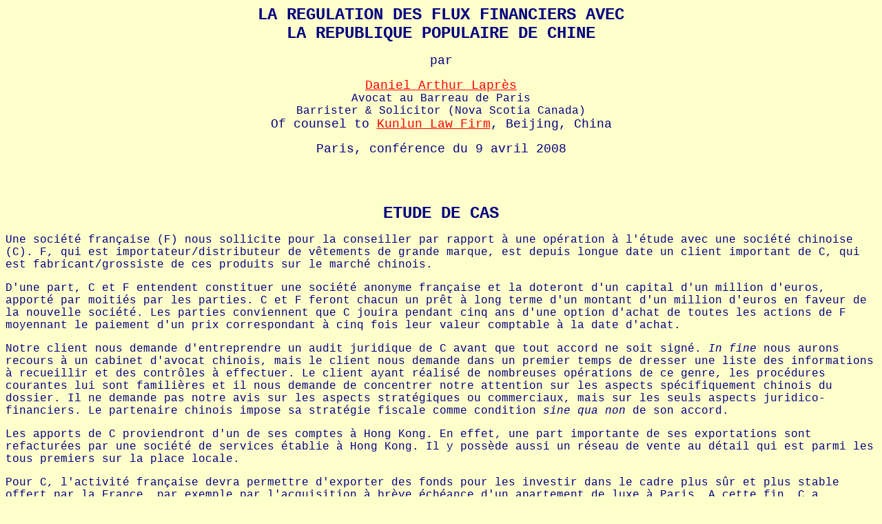

--- FILE ---
content_type: text/html
request_url: http://www.lapres.net/etudes.html
body_size: 2154
content:
<!doctype html public "-//w3c//dtd html 4.0 transitional//en"><html><head>   <meta http-equiv="Content-Type" content="text/html; charset=iso-8859-1">   <meta name="Generator" content="Microsoft Word 97/98">   <meta name="description" content="DANIEL ARTHUR LAPRES, financial instruments, instruments financiers, eacute;lectricit*, electricity, electricity futurecontent=">   <meta name="GENERATOR" content="Mozilla/4.5 [fr] (Macintosh; U; PPC) [Netscape]">   <title>Daniel Arthur Lapr&egrave;s - International law firm in Paris, cabinet d'avocats internationaux &egrave; Paris</title></head><body text="#000080" bgcolor="#FFFFCC" link="#FF0000" vlink="#000080"><center><b><font face="Courier"><font size=+2>LA REGULATION DES FLUX FINANCIERSAVEC</font></font></b><br><b><font face="Courier"><font size=+2>LA REPUBLIQUE POPULAIRE DE CHINE</font></font></b><p><font face="Courier"><font size=+1>par</font></font><p><font face="Courier"><font size=+1><a href="http://www.lapres.net">DanielArthur Lapr&egrave;s</a></font></font><br><font face="Courier">Avocat au Barreau de Paris</font><br><font face="Courier">Barrister &amp; Solicitor (Nova Scotia Canada)</font><br><font face="Courier"><font size=+1>Of counsel to <a href="http://www.kunlunlaw.com/en/index.asp">KunlunLaw Firm</a>, Beijing, China</font></font><p><font face="Courier"><font size=+1>Paris, conf&eacute;rence du 9 avril2008</font></font><br>&nbsp;<br>&nbsp;<br>&nbsp;<p><b><font face="Courier"><font size=+2>ETUDE DE CAS</font></font></b></center><p><font face="Courier">Une soci&eacute;t&eacute; fran&ccedil;aise (F)nous sollicite pour la conseiller par rapport &agrave; une op&eacute;ration&agrave; l'&eacute;tude avec une soci&eacute;t&eacute; chinoise (C). F,qui est importateur/distributeur de v&ecirc;tements de grande marque, estdepuis longue date un client important de C, qui est fabricant/grossistede ces produits sur le march&eacute; chinois.</font><p><font face="Courier">D'une part, C et F entendent constituer une soci&eacute;t&eacute;anonyme fran&ccedil;aise et la doteront d'un capital d'un million d'euros,apport&eacute; par moiti&eacute;s par les parties. C et F feront chacunun pr&ecirc;t &agrave; long terme d'un montant d'un million d'euros enfaveur de la nouvelle soci&eacute;t&eacute;. Les parties conviennent queC jouira pendant cinq ans d'une option d'achat de toutes les actions deF moyennant le paiement d'un prix correspondant &agrave; cinq fois leurvaleur comptable &agrave; la date d'achat.</font><p><font face="Courier">Notre client nous demande d'entreprendre un auditjuridique de C avant que tout accord ne soit sign&eacute;. <i>In fine </i>nousaurons recours &agrave; un cabinet d'avocat chinois, mais le client nousdemande dans un premier temps de dresser une liste des informations &agrave;recueillir et des contr&ocirc;les &agrave; effectuer. Le client ayant r&eacute;alis&eacute;de nombreuses op&eacute;rations de ce genre, les proc&eacute;dures couranteslui sont famili&egrave;res et il nous demande de concentrer notre attentionsur les aspects sp&eacute;cifiquement chinois du dossier. Il ne demandepas notre avis sur les aspects strat&eacute;giques ou commerciaux, maissur les seuls aspects juridico-financiers. Le partenaire chinois imposesa strat&eacute;gie fiscale comme condition <i>sine qua non</i> de sonaccord.</font><p><font face="Courier">Les apports de C proviendront d'un de ses comptes&agrave; Hong Kong. En effet, une part importante de ses exportations sontrefactur&eacute;es par une soci&eacute;t&eacute; de services &eacute;tablie&agrave; Hong Kong. Il y poss&egrave;de aussi un r&eacute;seau de venteau d&eacute;tail qui est parmi les tous premiers sur la place locale.</font><p><font face="Courier">Pour C, l'activit&eacute; fran&ccedil;aise devrapermettre d'exporter des fonds pour les investir dans le cadre plus s&ucirc;ret plus stable offert par la France, par exemple par l'acquisition &agrave;br&egrave;ve &eacute;ch&eacute;ance d'un apartement de luxe &agrave; Paris.A cette fin, C a l'intention de maximiser les profits r&eacute;alis&eacute;sen France, sans renoncer compl&egrave;teement &agrave; la refacturationpar Hong Kong de certaines fournitures.</font><p><font face="Courier">C se targue de son audace dans le domaine juridiquecar il a pu devancer ses concurrents sur le march&eacute; chinois gr&acirc;ce&agrave; son tissu de relations parmi les autorit&eacute;s et des autorisationsqu'il a pu obtenir gr&acirc;ce &agrave; leurs interventions avant ses concurrents.</font><font face="Courier"></font><p><font face="Courier">Dans les relations courantes avec les responsablesde la soci&eacute;t&eacute; C, les dirigeants fran&ccedil;ais ont remarqu&eacute;leur brassage d'importantes sommes en esp&egrave;ces.</font><p><font face="Courier">Pour F, l'op&eacute;ration est vitale en ce quela perte de la relation avec C compromettrait son avenir.</font><br>&nbsp;<br><font face="Courier"></font>&nbsp;<br>&nbsp;<br>&nbsp;<br>&nbsp;<br>&nbsp;<br>&nbsp;<br>&nbsp;<br>&nbsp;<br>&nbsp;<dl>&nbsp;<br>&nbsp;<br>&nbsp;<br>&nbsp;<br>&nbsp;<br>&nbsp;<br>&nbsp;</dl><dl>&nbsp;</dl></body></html>